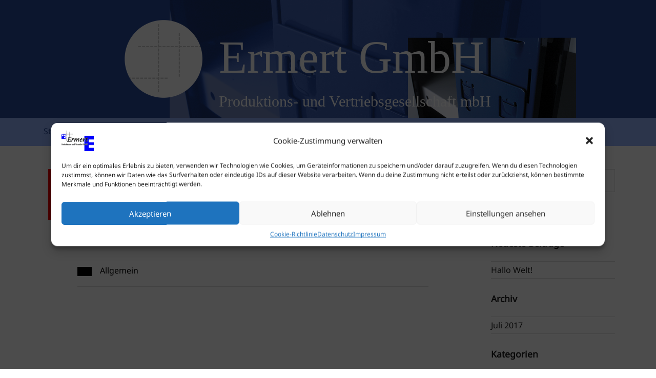

--- FILE ---
content_type: text/javascript
request_url: https://www.ermert-gmbh.de/wp-content/themes/detogo-template-v1.5.3/detogo-template/functions.js?ver=6.7.4
body_size: 2095
content:
(function($){

    'use strict';

    $(function(){

        var mainMenu = $('.main-menu');
        var mainMenuHeadline = mainMenu.find('h1');
        var mainMenuList = mainMenu.find('ul:first');
        if(mainMenuHeadline.is(':visible')) mainMenuList.hide();
        mainMenuHeadline.click(function(){ mainMenuList.slideToggle() });
        $(window).resize(function(){ if(mainMenuHeadline.is(':hidden')) mainMenuList.show() });

        var maintainAffixMenu = function(){
            if($(window).scrollTop()>mainMenu.offset().top){
                var mainMenuAffix = $('.main-menu:eq(1)');
                if(mainMenuAffix.length==0){
                    mainMenuAffix = mainMenu.clone().css({position:'fixed',top:0,left:0,width:'100%',zIndex:100}).appendTo('body');
                    mainMenuAffix.find('h1').click(function(){ mainMenuList.add(mainMenuAffix.find('ul:first')).slideToggle() });
                }
            } else {
                $('.main-menu:eq(1)').remove();
            }
        };
        maintainAffixMenu();
        $(window).resize(maintainAffixMenu);
        $(window).scroll(maintainAffixMenu);

    });
    
    $(function(){
        
        var sidebar = $('.sidebar').closest('.box');
        var mainMenu = $('.main-menu');

        var maintainAffixSidebar = function(){

            var mobileView = mainMenu.find('h1').is(':visible');
            var min = sidebar.closest('.row').offset().top+parseInt(sidebar.css('margin-top'));
            var scrollTop = $(window).scrollTop()+mainMenu.height();

            if(!mobileView&&scrollTop>min){
                var max = $('.footer').offset().top-parseInt(sidebar.css('margin-bottom'))-(sidebar.closest('.row').offset().top+parseInt(sidebar.css('margin-top')))-sidebar.outerHeight();
                sidebar.css('top',Math.min(scrollTop-min,max)+'px');
            } else {
                sidebar.css('top',0);
            }

        };

        if(sidebar.length==0) return;
        maintainAffixSidebar();
        $(window).resize(maintainAffixSidebar);
        $(window).scroll(maintainAffixSidebar);

    });

})(jQuery);